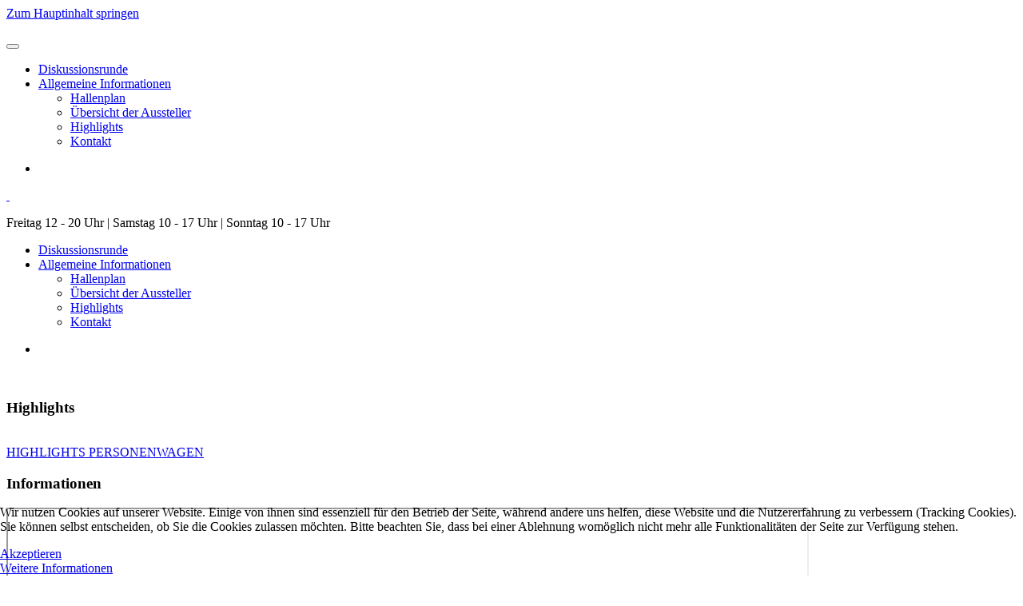

--- FILE ---
content_type: text/html; charset=utf-8
request_url: https://auto-basel.ch/
body_size: 8720
content:
<!DOCTYPE html>
<html lang="de-de" dir="ltr">
    <head>
        <meta name="viewport" content="width=device-width, initial-scale=1">
        <link rel="icon" href="/images/headers/favicon.png" sizes="any">
                <link rel="apple-touch-icon" href="/images/headers/apple-touch.png">
        <meta charset="utf-8">
	<meta name="author" content="Super User">
	<meta name="description" content="AUTO/MOBIL Basel 2023 - Die Auto Messe in Basel">
	<meta name="generator" content="Joomla! - Open Source Content Management">
	<title>Home – AUTO/MOBIL Basel </title>
<link href="/media/vendor/joomla-custom-elements/css/joomla-alert.min.css?0.2.0" rel="stylesheet" />
	<link href="/plugins/system/cookiehint/css/red.css?39ec5783878ecdba0f646c3dfad23472" rel="stylesheet" />
	<link href="/media/system/css/joomla-fontawesome.min.css?4.5.32" rel="preload" as="style" onload="this.onload=null;this.rel='stylesheet'" />
	<link href="/templates/yootheme/css/theme.11.css?1752585847" rel="stylesheet" />
	<link href="/templates/yootheme/css/theme.update.css?4.5.32" rel="stylesheet" />
	<link href="/templates/yootheme/css/custom.css?4.5.32" rel="stylesheet" />
	<link href="/media/plg_system_jcemediabox/css/jcemediabox.min.css?7d30aa8b30a57b85d658fcd54426884a" rel="stylesheet" />
	<link href="/media/plg_system_jcepro/site/css/content.min.css?86aa0286b6232c4a5b58f892ce080277" rel="stylesheet" />
	<style>#redim-cookiehint-bottom {position: fixed; z-index: 99999; left: 0px; right: 0px; bottom: 0px; top: auto !important;}</style>
<script src="/media/vendor/jquery/js/jquery.min.js?3.7.1"></script>
	<script src="/media/legacy/js/jquery-noconflict.min.js?647005fc12b79b3ca2bb30c059899d5994e3e34d"></script>
	<script type="application/json" class="joomla-script-options new">{"joomla.jtext":{"ERROR":"Fehler","MESSAGE":"Nachricht","NOTICE":"Hinweis","WARNING":"Warnung","JCLOSE":"Schlie\u00dfen","JOK":"OK","JOPEN":"\u00d6ffnen"},"system.paths":{"root":"","rootFull":"https:\/\/auto-basel.ch\/","base":"","baseFull":"https:\/\/auto-basel.ch\/"},"csrf.token":"1061ca4a5e03afa9eeb36cbf3da7c95d"}</script>
	<script src="/media/system/js/core.min.js?37ffe4186289eba9c5df81bea44080aff77b9684"></script>
	<script src="/media/system/js/messages-es5.min.js?c29829fd2432533d05b15b771f86c6637708bd9d" nomodule defer></script>
	<script src="/media/system/js/messages.min.js?7f7aa28ac8e8d42145850e8b45b3bc82ff9a6411" type="module"></script>
	<script src="/templates/yootheme/packages/builder/elements/map/app/map-google.min.js?4.5.32" defer></script>
	<script src="/templates/yootheme/packages/theme-analytics/app/analytics.min.js?4.5.32" defer></script>
	<script src="/templates/yootheme/packages/theme-cookie/app/cookie.min.js?4.5.32" defer></script>
	<script src="/templates/yootheme/vendor/assets/uikit/dist/js/uikit.min.js?4.5.32"></script>
	<script src="/templates/yootheme/vendor/assets/uikit/dist/js/uikit-icons-fuse.min.js?4.5.32"></script>
	<script src="/templates/yootheme/js/theme.js?4.5.32"></script>
	<script src="/media/plg_system_jcemediabox/js/jcemediabox.min.js?7d30aa8b30a57b85d658fcd54426884a"></script>
	<script src="/media/com_widgetkit/js/maps.js" defer></script>
	<script>window.yootheme ||= {}; var $theme = yootheme.theme = {"google_analytics":"UA-5714466-12","google_analytics_anonymize":"","cookie":{"mode":"notification","template":"<div class=\"tm-cookie-banner uk-section uk-section-xsmall uk-section-muted uk-position-bottom uk-position-fixed\">\n        <div class=\"uk-container uk-container-expand uk-text-center\">\n\n            <p>Diese Webseite verwendet Cookies, um Ihnen ein angenehmeres Surfen zu erm\u00f6glichen. <a href=\"index.php?option=com_content&amp;view=article&amp;id=76&amp;catid=2\">Hier<\/a> erhalten Sie mehr Informationen<\/p>\n                            <button type=\"button\" class=\"js-accept uk-close uk-position-center-right uk-position-medium\" data-uk-close data-uk-toggle=\"target: !.uk-section; animation: true\"><\/button>\n            \n            \n        <\/div>\n    <\/div>","position":"bottom"},"i18n":{"close":{"label":"Schlie\u00dfen"},"totop":{"label":"Zur\u00fcck nach oben"},"marker":{"label":"\u00d6ffnen"},"navbarToggleIcon":{"label":"Men\u00fc \u00f6ffnen"},"paginationPrevious":{"label":"Vorherige Seite"},"paginationNext":{"label":"N\u00e4chste Seite"},"searchIcon":{"toggle":"Suche \u00f6ffnen","submit":"Suche ausf\u00fchren"},"slider":{"next":"N\u00e4chste Folie","previous":"Vorherige Folie","slideX":"Folie %s","slideLabel":"%s von %s"},"slideshow":{"next":"N\u00e4chste Folie","previous":"Vorherige Folie","slideX":"Folie %s","slideLabel":"%s von %s"},"lightboxPanel":{"next":"N\u00e4chste Folie","previous":"Vorherige Folie","slideLabel":"%s von %s","close":"Schlie\u00dfen"}}};</script>
	<script>jQuery(document).ready(function(){WfMediabox.init({"base":"\/","theme":"standard","width":"","height":"","lightbox":0,"shadowbox":0,"icons":1,"overlay":1,"overlay_opacity":0.8000000000000000444089209850062616169452667236328125,"overlay_color":"#000000","transition_speed":500,"close":2,"labels":{"close":"PLG_SYSTEM_JCEMEDIABOX_LABEL_CLOSE","next":"PLG_SYSTEM_JCEMEDIABOX_LABEL_NEXT","previous":"PLG_SYSTEM_JCEMEDIABOX_LABEL_PREVIOUS","cancel":"PLG_SYSTEM_JCEMEDIABOX_LABEL_CANCEL","numbers":"PLG_SYSTEM_JCEMEDIABOX_LABEL_NUMBERS","numbers_count":"PLG_SYSTEM_JCEMEDIABOX_LABEL_NUMBERS_COUNT","download":"PLG_SYSTEM_JCEMEDIABOX_LABEL_DOWNLOAD"},"swipe":true,"expand_on_click":true});});</script>
	<script async src="https://www.googletagmanager.com/gtag/js?id=AW-17352802128"></script> <script> window.dataLayer = window.dataLayer || []; function gtag(){dataLayer.push(arguments);} gtag('js', new Date()); gtag('config', 'AW-17352802128'); </script>

    </head>
    <body class="columnwidth-200">

        <div class="uk-hidden-visually uk-notification uk-notification-top-left uk-width-auto">
            <div class="uk-notification-message">
                <a href="#tm-main" class="uk-link-reset">Zum Hauptinhalt springen</a>
            </div>
        </div>

        
        
        <div class="tm-page">

                        


<header class="tm-header-mobile uk-hidden@m">


    
        <div class="uk-navbar-container">

            <div class="uk-container uk-container-expand">
                <nav class="uk-navbar" uk-navbar="{&quot;align&quot;:&quot;left&quot;,&quot;container&quot;:&quot;.tm-header-mobile&quot;,&quot;boundary&quot;:&quot;.tm-header-mobile .uk-navbar-container&quot;}">

                                        <div class="uk-navbar-left ">

                        
                                                    <a uk-toggle href="#tm-dialog-mobile" class="uk-navbar-toggle">

        
        <div uk-navbar-toggle-icon></div>

        
    </a>
                        
                        
                    </div>
                    
                                        <div class="uk-navbar-center">

                                                    <a href="https://auto-basel.ch/" aria-label="Zurück zur Startseite" class="uk-logo uk-navbar-item">
    <picture>
<source type="image/webp" srcset="/templates/yootheme/cache/81/amb_logo_2023_47_1-8155e0ff.webp 131w, /templates/yootheme/cache/49/amb_logo_2023_47_1-495a9146.webp 262w" sizes="(min-width: 131px) 131px">
<img alt loading="eager" src="/templates/yootheme/cache/e3/amb_logo_2023_47_1-e38c6046.jpeg" width="131" height="60">
</picture></a>
                        
                        
                    </div>
                    
                    
                </nav>
            </div>

        </div>

    



        <div id="tm-dialog-mobile" uk-offcanvas="container: true; overlay: true" mode="slide">
        <div class="uk-offcanvas-bar uk-flex uk-flex-column">

                        <button class="uk-offcanvas-close uk-close-large" type="button" uk-close uk-toggle="cls: uk-close-large; mode: media; media: @s"></button>
            
                        <div class="uk-margin-auto-bottom">
                
<div class="uk-grid uk-child-width-1-1" uk-grid>    <div>
<div class="uk-panel" id="module-menu-dialog-mobile">

    
    
<ul class="uk-nav uk-nav-default">
    
	<li class="item-1413"><a href="/event">Diskussionsrunde</a></li>
	<li class="item-212 uk-parent"><a href="/informationen">Allgemeine Informationen</a>
	<ul class="uk-nav-sub">

		<li class="item-520"><a href="/informationen/hallenplan">Hallenplan</a></li>
		<li class="item-213"><a href="/informationen/aussteller">Übersicht der Aussteller</a></li>
		<li class="item-207"><a href="/informationen/highlights">Highlights</a></li>
		<li class="item-128"><a href="/informationen/kontakt">Kontakt</a></li></ul></li></ul>

</div>
</div>    <div>
<div class="uk-panel" id="module-tm-4">

    
    <ul class="uk-grid uk-flex-inline uk-flex-middle uk-flex-nowrap uk-grid-small">                    <li><a href="https://www.facebook.com/automobilbasel/" class="uk-preserve-width uk-icon-button" rel="noreferrer" target="_blank"><span uk-icon="icon: facebook;"></span></a></li>
            </ul>
</div>
</div></div>
            </div>
            
            
        </div>
    </div>
    
    
    

</header>




<header class="tm-header uk-visible@m">



    
        <div class="uk-navbar-container">

            <div class="uk-container">
                <nav class="uk-navbar" uk-navbar="{&quot;align&quot;:&quot;left&quot;,&quot;container&quot;:&quot;.tm-header&quot;,&quot;boundary&quot;:&quot;.tm-header .uk-navbar-container&quot;}">

                                        <div class="uk-navbar-left ">

                                                    <a href="https://auto-basel.ch/" aria-label="Zurück zur Startseite" class="uk-logo uk-navbar-item">
    <picture>
<source type="image/webp" srcset="/templates/yootheme/cache/81/amb_logo_2023_47_1-8155e0ff.webp 131w, /templates/yootheme/cache/49/amb_logo_2023_47_1-495a9146.webp 262w" sizes="(min-width: 131px) 131px">
<img alt loading="eager" src="/templates/yootheme/cache/e3/amb_logo_2023_47_1-e38c6046.jpeg" width="131" height="60">
</picture><picture>
<source type="image/webp" srcset="/templates/yootheme/cache/81/amb_logo_2023_47_1-8155e0ff.webp 131w, /templates/yootheme/cache/49/amb_logo_2023_47_1-495a9146.webp 262w" sizes="(min-width: 131px) 131px">
<img class="uk-logo-inverse" alt loading="eager" src="/templates/yootheme/cache/e3/amb_logo_2023_47_1-e38c6046.jpeg" width="131" height="60">
</picture></a>
<div class="uk-navbar-item" id="module-38">

    
    
<div class="uk-margin-remove-last-child custom" ><div class="custom-logo size-auto"></div></div>

</div>

<div class="uk-navbar-item" id="module-133">

    
    
<div class="uk-margin-remove-last-child custom" ><p>Freitag 12 - 20 Uhr | Samstag 10 - 17 Uhr | Sonntag 10 - 17 Uhr</p></div>

</div>

                        
                        
                        
                    </div>
                    
                    
                                        <div class="uk-navbar-right">

                                                    
<ul class="uk-navbar-nav">
    
	<li class="item-1413"><a href="/event">Diskussionsrunde</a></li>
	<li class="item-212 uk-parent"><a href="/informationen">Allgemeine Informationen</a>
	<div class="uk-drop uk-navbar-dropdown"><div><ul class="uk-nav uk-navbar-dropdown-nav">

		<li class="item-520"><a href="/informationen/hallenplan">Hallenplan</a></li>
		<li class="item-213"><a href="/informationen/aussteller">Übersicht der Aussteller</a></li>
		<li class="item-207"><a href="/informationen/highlights">Highlights</a></li>
		<li class="item-128"><a href="/informationen/kontakt">Kontakt</a></li></ul></div></div></li></ul>

                        
                                                    
<div class="uk-navbar-item" id="module-tm-3">

    
    <ul class="uk-grid uk-flex-inline uk-flex-middle uk-flex-nowrap uk-grid-small">                    <li><a href="https://www.facebook.com/automobilbasel/" class="uk-preserve-width uk-icon-button" rel="noreferrer" target="_blank"><span uk-icon="icon: facebook;"></span></a></li>
            </ul>
</div>

                        
                    </div>
                    
                </nav>
            </div>

        </div>

    







</header>

            
            

            <main id="tm-main" >

                
                <div id="system-message-container" aria-live="polite"></div>

                <!-- Builder #page -->
<div class="uk-section-default uk-section uk-section-xsmall">
    
        
        
        
            
                                <div class="uk-container">                
                    <div class="uk-grid tm-grid-expand uk-child-width-1-1 uk-grid-margin">
<div class="uk-width-1-1@m">
    
        
            
            
            
                
                    
<div class="uk-margin">
        <picture>
<source type="image/webp" srcset="/templates/yootheme/cache/1b/amb_25_ins_290x130_def-1b5583e0.webp 768w, /templates/yootheme/cache/dc/amb_25_ins_290x130_def-dcf6b959.webp 1024w, /templates/yootheme/cache/6a/amb_25_ins_290x130_def-6a0ddddf.webp 1279w, /templates/yootheme/cache/66/amb_25_ins_290x130_def-66d88af9.webp 1280w" sizes="(min-width: 1280px) 1280px">
<img src="/templates/yootheme/cache/1a/amb_25_ins_290x130_def-1a9203f7.jpeg" width="1280" height="574" class="el-image" alt loading="lazy">
</picture>    
    
</div>
                
            
        
    
</div></div>
                                </div>                
            
        
    
</div>
<div class="uk-section-default uk-section uk-section-large uk-padding-remove-top" uk-scrollspy="target: [uk-scrollspy-class]; cls: uk-animation-fade; delay: false;">
    
        
        
        
            
                                <div class="uk-container uk-container-small">                
                    <div class="uk-grid tm-grid-expand uk-grid-medium uk-child-width-1-1 uk-grid-margin-medium">
<div class="uk-grid-item-match uk-flex-middle uk-width-1-1@m">
    
        
            
            
                        <div class="uk-panel uk-width-1-1">            
                
                    
<h3 class="uk-h5 uk-heading-line uk-text-center" uk-scrollspy-class>        <span>Highlights</span>
    </h3>
                
                        </div>            
        
    
</div></div><div class="uk-grid tm-grid-expand uk-child-width-1-1 uk-grid-margin">
<div class="uk-width-1-1">
    
        
            
            
            
                
                    
<div class="uk-margin" uk-scrollspy-class>
        <a class="el-link" href="/informationen/highlights"><picture>
<source type="image/webp" srcset="/templates/yootheme/cache/86/2022amb_22_web_teaser_banners-2-86a6195d.webp 768w, /templates/yootheme/cache/3d/2022amb_22_web_teaser_banners-2-3d33d70b.webp 1024w, /templates/yootheme/cache/82/2022amb_22_web_teaser_banners-2-82288eac.webp 1366w, /templates/yootheme/cache/b4/2022amb_22_web_teaser_banners-2-b4ef9113.webp 1497w, /templates/yootheme/cache/e9/2022amb_22_web_teaser_banners-2-e9714acc.webp 1500w" sizes="(min-width: 1500px) 1500px">
<img src="/templates/yootheme/cache/3d/2022amb_22_web_teaser_banners-2-3d5c20b9.jpeg" width="1500" height="218" class="el-image" alt loading="lazy">
</picture></a>    
    
</div>
<div class="uk-margin-medium uk-text-center" uk-scrollspy-class="uk-animation-slide-bottom-small">
    
    
        
        
<a class="el-content uk-button uk-button-text" title="HIGHLIGHTS" href="/informationen/highlights">
    
        HIGHLIGHTS PERSONENWAGEN    
    
</a>


        
    
    
</div>

                
            
        
    
</div></div>
                                </div>                
            
        
    
</div>
<div class="uk-section-default uk-section uk-section-large uk-padding-remove-top">
    
        
        
        
            
                                <div class="uk-container">                
                    <div class="uk-grid tm-grid-expand uk-child-width-1-1 uk-grid-margin">
<div class="uk-width-1-1@m">
    
        
            
            
            
                
                    
<h3 class="uk-h5 uk-heading-line uk-text-center">        <span>Informationen</span>
    </h3>
                
            
        
    
</div></div><div class="uk-grid tm-grid-expand uk-grid-margin" uk-grid>
<div class="uk-width-1-2@m">
    
        
            
            
            
                
                    
<div class="uk-margin">
    
        <iframe src="https://www.youtube.com/embed/M0zd8mZrhF0?si=BCpqIbD2aE_k_j0n&amp;disablekb=1" allow="autoplay" allowfullscreen uk-responsive width="1000" height="563"></iframe>
    
</div>
                
            
        
    
</div>
<div class="uk-width-1-2@m">
    
        
            
            
            
                
                    
<div class="uk-margin uk-text-left">
    
        <div class="uk-grid uk-child-width-1-1 uk-child-width-1-1@m uk-grid-large uk-grid-match" uk-grid>                <div>
<div class="el-item uk-panel uk-margin-remove-first-child">
    
        
            
                
            
            
                                                
                
                    

        
                <h3 class="el-title uk-margin-top uk-margin-remove-bottom">                        Öffnungszeiten                    </h3>        
        
    
        
        
                <div class="el-content uk-panel uk-margin-top"><p><strong>Freitag:</strong> 12.00 - 20.00 Uhr<br /><strong>Samstag: </strong>10.00 - 17.00 Uhr  <br /><strong>Sonntag: </strong>10.00 - 17.00 Uhr</p></div>        
        
        

                
                
            
        
    
</div></div>
                <div>
<div class="el-item uk-panel uk-margin-remove-first-child">
    
        
            
                
            
            
                                                
                
                    

        
                <h3 class="el-title uk-margin-top uk-margin-remove-bottom">                        Gastronomie                    </h3>        
        
    
        
        
                <div class="el-content uk-panel uk-margin-top"><p>Essens- und Getränkestände sind während der Öffnungszeiten der AUTO/MOBIL BASEL für Sie geöffnet.</p></div>        
        
        

                
                
            
        
    
</div></div>
                <div>
<div class="el-item uk-panel uk-margin-remove-first-child">
    
        
            
                
            
            
                                                
                
                    

        
                <h3 class="el-title uk-margin-top uk-margin-remove-bottom">                        Eintritt                    </h3>        
        
    
        
        
                <div class="el-content uk-panel uk-margin-top"><p>Der Eintritt ist an allen 3 Tagen kostenlos. Kommen Sie vorbei.</p></div>        
        
        

                
                
            
        
    
</div></div>
                <div>
<div class="el-item uk-panel uk-margin-remove-first-child">
    
        
            
                
            
            
                                                
                
                    

        
                <h3 class="el-title uk-margin-top uk-margin-remove-bottom">                        Hallenplan                    </h3>        
        
    
        
        
        
        
                <div class="uk-margin-top"><a href="/images/bilder/ams_25_hallenplan_poster.pdf" target="_blank" class="el-link uk-button uk-button-default">Download Hallenplan</a></div>        

                
                
            
        
    
</div></div>
                </div>
    
</div>
                
            
        
    
</div></div>
                                </div>                
            
        
    
</div>
<div class="uk-section-default uk-section uk-padding-remove-vertical">
    
        
        
        
            
                
                    <div class="uk-grid tm-grid-expand uk-child-width-1-1 uk-grid-margin">
<div class="uk-width-1-1">
    
        
            
            
            
                
                    
<div class="uk-margin">
        <picture>
<source type="image/webp" srcset="/templates/yootheme/cache/59/amb22-59412925.webp 768w, /templates/yootheme/cache/1d/amb22-1d1256c1.webp 1024w, /templates/yootheme/cache/9c/amb22-9c52f1ed.webp 1366w, /templates/yootheme/cache/33/amb22-33ebdc1d.webp 1600w, /templates/yootheme/cache/28/amb22-28c5e2ed.webp 1920w, /templates/yootheme/cache/fb/amb22-fb995ed4.webp 2560w" sizes="(min-width: 2560px) 2560px">
<img src="/templates/yootheme/cache/a3/amb22-a339f89b.jpeg" width="2560" height="1200" class="el-image" alt loading="lazy">
</picture>    
    
</div>
                
            
        
    
</div></div>
                
            
        
    
</div>
<div class="uk-section-default uk-section uk-padding-remove-top uk-padding-remove-bottom">
    
        
        
        
            
                
                    <div class="uk-grid tm-grid-expand uk-child-width-1-1 uk-grid-margin">
<div class="uk-width-1-1@m">
    
        
            
            
            
                
                    
<div class="uk-position-relative uk-position-z-index uk-dark uk-margin" style="height: 400px;" uk-map data-map-type="google">    <script type="application/json">{"markers":[{"lat":47.5397999999999996134647517465054988861083984375,"lng":7.61850000000000004973799150320701301097869873046875,"title":"Auto Basel"}],"controls":true,"dragging":true,"max_zoom":18,"min_zoom":0,"poi":false,"styler_gamma":0.6999999999999999555910790149937383830547332763671875,"styler_hue":"#fffcfc","styler_invert_lightness":false,"styler_lightness":49,"styler_saturation":-75,"type":"roadmap","zoom":"13","zooming":false,"center":{"lat":47.5397999999999996134647517465054988861083984375,"lng":7.61850000000000004973799150320701301097869873046875},"lazyload":true,"library":"google","apiKey":"AIzaSyAGXpgH6uYID2LYXTkFCwGTXQozhvIrCC8"}</script>                    <template>
            
<div class="el-item uk-text-default uk-font-default uk-margin-remove-first-child">
    
    

<h3 class="el-title uk-margin-top uk-margin-remove-bottom">        Auto Basel    </h3>




</div>        </template>
            </div>
                
            
        
    
</div></div>
                
            
        
    
</div>

                
            </main>

            

                        <footer>
                <!-- Builder #footer -->
<div class="uk-section-primary uk-section">
    
        
        
        
            
                                <div class="uk-container">                
                    <div class="uk-grid tm-grid-expand uk-child-width-1-1 uk-grid-margin">
<div class="uk-width-1-1@m">
    
        
            
            
            
                
                    
<div class="uk-child-width-auto uk-grid-small uk-flex-center uk-margin uk-text-center" uk-countdown="date: 2025-09-05T10:00:00.000Z" uk-grid>
    
    <div>

        <div class="uk-countdown-number uk-countdown-days"></div>

                    <div class="uk-countdown-label uk-text-center uk-margin-small">Tage</div>        
    </div>

            <div class="uk-countdown-separator">:</div>
    
    
    <div>

        <div class="uk-countdown-number uk-countdown-hours"></div>

                    <div class="uk-countdown-label uk-text-center uk-margin-small">Stunden</div>        
    </div>

            <div class="uk-countdown-separator">:</div>
    
    
    <div>

        <div class="uk-countdown-number uk-countdown-minutes"></div>

                    <div class="uk-countdown-label uk-text-center uk-margin-small">Minuten</div>        
    </div>

            <div class="uk-countdown-separator">:</div>
    
    
    <div>

        <div class="uk-countdown-number uk-countdown-seconds"></div>

                    <div class="uk-countdown-label uk-text-center uk-margin-small">Sekunden</div>        
    </div>

    
    
</div>
                
            
        
    
</div></div>
                                </div>                
            
        
    
</div>
<div class="uk-section-default uk-section">
    
        
        
        
            
                                <div class="uk-container">                
                    <div class="uk-grid tm-grid-expand uk-child-width-1-1 uk-grid-margin">
<div class="uk-width-1-1">
    
        
            
            
            
                
                    
<h2 class="uk-text-center">        Unsere Sponsoren    </h2><hr class="uk-divider-small uk-text-center">
<div class="uk-margin">
    
        <div class="uk-grid uk-child-width-1-1 uk-child-width-1-3@m uk-grid-match" uk-grid>                <div>
<div class="el-item uk-flex uk-flex-column">
        <a class="uk-flex-1 uk-panel uk-margin-remove-first-child uk-link-toggle" href="https://www.iwb.ch/" target="_blank">    
        
            
                
            
            
                                

    
                <picture>
<source type="image/webp" srcset="/templates/yootheme/cache/5b/f4aff3f1-2dbd-4c88-8258-1f36839ef8b7-5b770199.webp 768w, /templates/yootheme/cache/56/f4aff3f1-2dbd-4c88-8258-1f36839ef8b7-5696de6c.webp 851w, /templates/yootheme/cache/0c/f4aff3f1-2dbd-4c88-8258-1f36839ef8b7-0cdab94c.webp 852w" sizes="(min-width: 852px) 852px">
<img src="/templates/yootheme/cache/df/f4aff3f1-2dbd-4c88-8258-1f36839ef8b7-df5edaab.jpeg" width="852" height="344" alt loading="lazy" class="el-image">
</picture>        
        
    
                
                
                    

        
        
        
    
        
        
        
        
        

                
                
            
        
        </a>    
</div></div>
                <div>
<div class="el-item uk-flex uk-flex-column">
        <a class="uk-flex-1 uk-panel uk-margin-remove-first-child uk-link-toggle" href="https://carmarket.ch/de" target="_blank">    
        
            
                
            
            
                                

    
                <picture>
<source type="image/webp" srcset="/templates/yootheme/cache/2d/fb75406e-ebda-4603-8d5e-e8ff2430e305-2d8e181d.webp 768w, /templates/yootheme/cache/60/fb75406e-ebda-4603-8d5e-e8ff2430e305-60acf74b.webp 851w" sizes="(min-width: 851px) 851px">
<img src="/templates/yootheme/cache/eb/fb75406e-ebda-4603-8d5e-e8ff2430e305-eb874dd4.jpeg" width="851" height="344" alt loading="lazy" class="el-image">
</picture>        
        
    
                
                
                    

        
        
        
    
        
        
        
        
        

                
                
            
        
        </a>    
</div></div>
                <div>
<div class="el-item uk-flex uk-flex-column">
        <a class="uk-flex-1 uk-panel uk-margin-remove-first-child uk-link-toggle" href="https://www.agvsbsbl.ch/de" target="_blank">    
        
            
                
            
            
                                

    
                <picture>
<source type="image/webp" srcset="/templates/yootheme/cache/3f/30c5e217-919a-4485-b444-bbdab6ac2afe-3fefdf6d.webp 768w, /templates/yootheme/cache/32/30c5e217-919a-4485-b444-bbdab6ac2afe-320e0098.webp 851w, /templates/yootheme/cache/57/30c5e217-919a-4485-b444-bbdab6ac2afe-5701a84f.webp 852w" sizes="(min-width: 852px) 852px">
<img src="/templates/yootheme/cache/40/30c5e217-919a-4485-b444-bbdab6ac2afe-40b91cc0.jpeg" width="852" height="344" alt loading="lazy" class="el-image">
</picture>        
        
    
                
                
                    

        
        
        
    
        
        
        
        
        

                
                
            
        
        </a>    
</div></div>
                </div>
    
</div>
                
            
        
    
</div></div><div class="uk-grid tm-grid-expand uk-child-width-1-1 uk-grid-margin">
<div class="uk-width-1-1">
    
        
            
            
            
                
                    <hr>
                
            
        
    
</div></div>
                                </div>                
            
        
    
</div>
<div class="uk-section-default uk-section">
    
        
        
        
            
                                <div class="uk-container">                
                    <div class="uk-grid tm-grid-expand uk-grid-margin" uk-grid>
<div class="uk-width-1-2@s uk-width-1-4@m">
    
        
            
            
            
                
                    
<div class="uk-margin-medium uk-text-left">
        <a class="el-link" href="/"><picture>
<source type="image/webp" srcset="/templates/yootheme/cache/a8/amb_logo_2023_47_1-a8aeac36.webp 131w, /templates/yootheme/cache/1a/amb_logo_2023_47_1-1adba86f.webp 262w" sizes="(min-width: 131px) 131px">
<img src="/templates/yootheme/cache/1a/amb_logo_2023_47_1-1a717e9e.jpeg" width="131" height="60" class="el-image" alt loading="lazy">
</picture></a>    
    
</div>
                
            
        
    
</div>
<div class="uk-width-1-2@s uk-width-1-4@m">
    
        
            
            
            
                
                    
                
            
        
    
</div>
<div class="uk-width-1-2@s uk-width-1-4@m">
    
        
            
            
            
                
                    
                
            
        
    
</div>
<div class="uk-width-1-2@s uk-width-1-4@m">
    
        
            
            
            
                
                    
<ul class="uk-list">
    
    
                <li class="el-item">            <div class="el-content uk-panel"><a href="/?view=article&amp;id=76&amp;catid=2" class="el-link uk-margin-remove-last-child">Impressum / Datenschutz</a></div>        </li>        
    
    
</ul>
                
            
        
    
</div></div>
                                </div>                
            
        
    
</div>            </footer>
            
        </div>

        
        

    
<div id="redim-cookiehint-bottom">   <div id="redim-cookiehint">     <div class="cookiecontent">   <p>Wir nutzen Cookies auf unserer Website. Einige von ihnen sind essenziell für den Betrieb der Seite, während andere uns helfen, diese Website und die Nutzererfahrung zu verbessern (Tracking Cookies). Sie können selbst entscheiden, ob Sie die Cookies zulassen möchten. Bitte beachten Sie, dass bei einer Ablehnung womöglich nicht mehr alle Funktionalitäten der Seite zur Verfügung stehen.</p>    </div>     <div class="cookiebuttons">        <a id="cookiehintsubmit" onclick="return cookiehintsubmit(this);" href="https://auto-basel.ch/?rCH=2"         class="btn">Akzeptieren</a>          <div class="text-center" id="cookiehintinfo">                <a target="_self" href="https://auto-basel.ch/00update/medien/2-uncategorised/76-impressum">Weitere Informationen</a>                      </div>      </div>     <div class="clr"></div>   </div> </div>     <script type="text/javascript">        if (!navigator.cookieEnabled) {         document.addEventListener("DOMContentLoaded", function (event) {           document.getElementById('redim-cookiehint-bottom').remove();         });       }        function cookiehintfadeOut(el) {         el.style.opacity = 1;         (function fade() {           if ((el.style.opacity -= .1) < 0) {             el.style.display = "none";           } else {             requestAnimationFrame(fade);           }         })();       }             function cookiehintsubmit(obj) {         document.cookie = 'reDimCookieHint=1; expires=Wed, 27 Jan 2027 23:59:59 GMT;; path=/';         cookiehintfadeOut(document.getElementById('redim-cookiehint-bottom'));         return true;       }        function cookiehintsubmitno(obj) {         document.cookie = 'reDimCookieHint=-1; expires=0; path=/';         cookiehintfadeOut(document.getElementById('redim-cookiehint-bottom'));         return true;       }     </script>     
</body>
</html>
